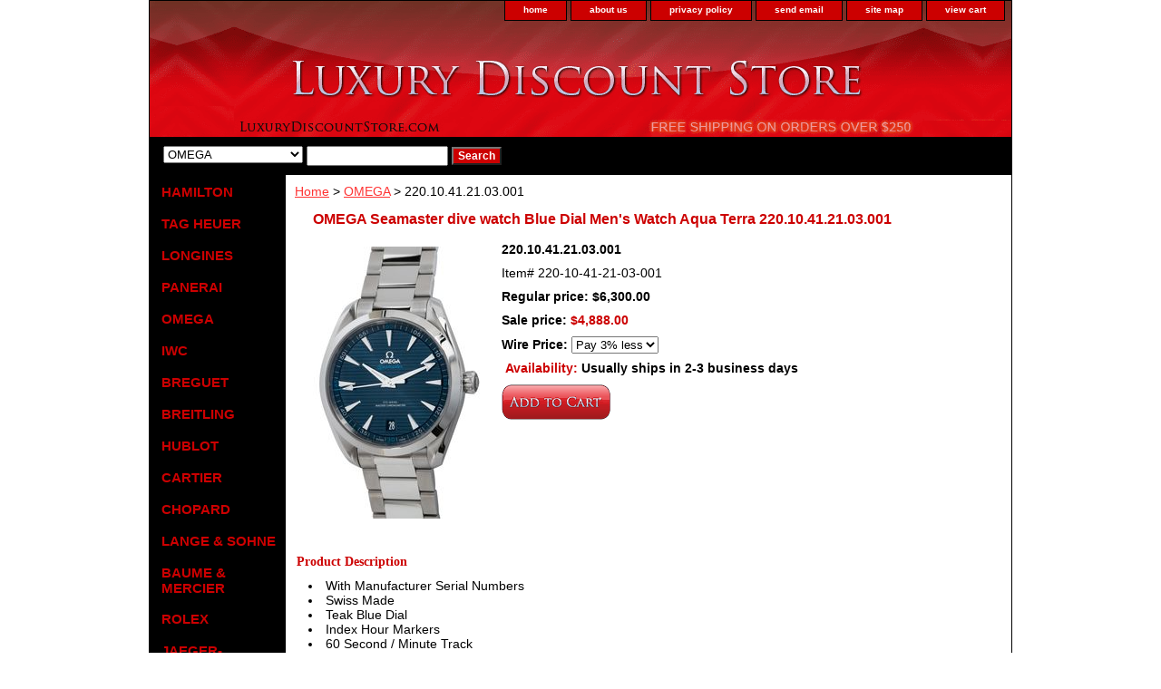

--- FILE ---
content_type: text/html
request_url: http://www.luxurydiscountstore.com/22010412103001.html
body_size: 5155
content:
<!DOCTYPE html PUBLIC "-//W3C//DTD XHTML 1.0 Strict//EN" "http://www.w3.org/TR/xhtml1/DTD/xhtml1-strict.dtd"><html><head><title>220.10.41.21.03.001</title><link rel="stylesheet" type="text/css" href="css-base.css" /><link rel="stylesheet" type="text/css" href="css-element.css" /><link rel="stylesheet" type="text/css" href="css-contents.css" /><link rel="stylesheet" type="text/css" href="css-edits.css" /><LINK REL="SHORTCUT ICON" HREF="http://site.luxurydiscountstore.com/favicon.ico" />

<script type="text/javascript">

  var _gaq = _gaq || [];
  _gaq.push(['_setAccount', 'UA-11236235-2']);
  _gaq.push(['_trackPageview']);

  (function() {
    var ga = document.createElement('script'); ga.type = 'text/javascript'; ga.async = true;
    ga.src = ('https:' == document.location.protocol ? 'https://ssl' : 'http://www') + '.google-analytics.com/ga.js';
    var s = document.getElementsByTagName('script')[0]; s.parentNode.insertBefore(ga, s);
  })();

</script>



<meta name="google-site-verification" content="GmieEyeqsO4017C946V9xjHkdq_D0vNfew8okd4wuEg" />


<meta name="msvalidate.01" content="1C0C737E2C8BD40CC802603C0AA3261D" />

<meta name="msvalidate.01" content="9E3C1AE5E87D9891C06911783652406C" /></head><body class="vertical" id="itemtype"><script type="text/javascript" id="yfc_loader" src="https://turbifycdn.com/store/migration/loader-min-1.0.34.js?q=yhst-37010654304929&ts=1766435123&p=1&h=order.store.turbify.net"></script> <div id="ys_superbar">
	   <div id="ys_cpers">
		<div id="yscp_welcome_msg"></div>
		<div id="yscp_signin_link"></div>
		<div id="yscp_myaccount_link"></div>
		<div id="yscp_signout_link"></div>
	   </div>
	   <div id="yfc_mini"></div>
	   <div class="ys_clear"></div>
	</div>
      <div id="container"><div id="header"><ul id="nav-general"><li><a href="index.html">home</a></li><li><a href="info.html">about us</a></li><li><a href="privacypolicy.html">privacy policy</a></li><li><a href="mailto:sales@luxurydiscountstore.com">send email</a></li><li><a href="ind.html">site map</a></li><li><a href="https://order.store.turbify.net/yhst-37010654304929/cgi-bin/wg-order?yhst-37010654304929">view cart</a></li></ul><br class="clear" /><h3 id="brandmark"><a href="index.html" title=""></a></h3></div><form id="searcharea" name="searcharea" action="nsearch.html" method="GET"><fieldset><select onchange="if (typeof YSB_AUTOCOMPLETE == 'object') { YSB_AUTOCOMPLETE.controller.setSuggestCategory(event); }" name="section"><option value="">All Categories</option><option value="hamilton">HAMILTON </option><option value="tagheuer">TAG HEUER </option><option value="longines">LONGINES </option><option value="panerai">PANERAI </option><option value="tissot1">TISSOT </option><option value="omega" selected="selected" >OMEGA </option><option value="iwc1">IWC </option><option value="breguet">BREGUET </option><option value="breitling">BREITLING </option><option value="hublot">HUBLOT </option><option value="cartier">CARTIER </option><option value="rolex">ROLEX </option><option value="baumemercier">BAUME & MERCIER </option><option value="langesohne">LANGE & SOHNE </option><option value="chopard">CHOPARD </option><option value="guco">GUESS COLLECTION </option><option value="nautica1">NAUTICA </option></select><label for="query" class="labelfield"><input autocomplete="off" type="text" id="query" name="query" placeholder="" onkeyup="if (typeof YSB_AUTOCOMPLETE == 'object') { YSB_AUTOCOMPLETE.controller.suggest(event); }"></label><label for="searchsubmit" class="buttonlabel"><input type="submit" id="searchsubmit" class="ys_primary" value="Search" name="searchsubmit"><input type="hidden" value="yhst-37010654304929" name="vwcatalog"></label></fieldset></form>   <script type="text/javascript"> 
                    var isSafari = !!navigator.userAgent.match(/Version\/[\d\.]+.*Safari/); 
                    var isIOS = !!navigator.platform && /iPad|iPhone|iPod/.test(navigator.platform); 
                    if (isSafari && isIOS) { 
                        document.forms["searcharea"].onsubmit = function (searchAreaForm) { 
                            var elementsList = this.elements, queryString = '', url = '', action = this.action; 
                            for(var i = 0; i < elementsList.length; i++) { 
                                if (elementsList[i].name) { 
                                    if (queryString) { 
                                        queryString = queryString + "&" +  elementsList[i].name + "=" + encodeURIComponent(elementsList[i].value); 
                                    } else { 
                                        queryString = elementsList[i].name + "=" + encodeURIComponent(elementsList[i].value); 
                                    } 
                                } 
                            } 
                            if (action.indexOf("?") == -1) { 
                                action = action + "?"; 
                            } 
                            url = action + queryString; 
                            window.location.href = url; 
                            return false; 
                        } 
                    } 
                </script> 
        <div id="bodyshell"><div id="bodycontent"><div class="breadcrumbs"><a href="index.html">Home</a> &gt; <a href="omega.html">OMEGA</a> &gt; 220.10.41.21.03.001</div><div id="introtext"><meta name="google-site-verification" content="Mg5TKfsbXV6CJlvz39Sdiq3MuBbYjeS5V9f3kkXB8vs" /></div><div id="contentarea"><div><h1 id="item-contenttitle">OMEGA Seamaster dive watch Blue Dial Men's Watch Aqua Terra 220.10.41.21.03.001</h1><div id="itemarea"><a href="https://s.turbifycdn.com/aah/yhst-37010654304929/220-10-41-21-03-001-181.jpg"><img src="https://s.turbifycdn.com/aah/yhst-37010654304929/220-10-41-21-03-001-186.jpg" width="188" height="300" border="0" hspace="0" vspace="0" alt="220.10.41.21.03.001" class="image-l" title="220.10.41.21.03.001" /></a><div class="itemform productInfo"><form method="POST" action="https://order.store.turbify.net/yhst-37010654304929/cgi-bin/wg-order?yhst-37010654304929+22010412103001"><div class="itemFormName">220.10.41.21.03.001</div><div class="code">Item# <em>220-10-41-21-03-001</em></div><div class="price">Regular price: $6,300.00</div><div class="sale-price-bold">Sale price: <em>$4,888.00</em></div><span class="multiLineOption"><span class="itemoption">Wire Price:&nbsp;</span><select name="Wire Price"><option value="Pay 3% less">Pay 3% less</option></select></span> <div class="itemavailable"><em>Availability: </em>Usually ships in 2-3 business days</div><input type="image" class="addtocartImg" title="Add to cart" src="https://s.turbifycdn.com/aah/yhst-37010654304929/pam01384-3.jpg" /><input name="vwcatalog" type="hidden" value="yhst-37010654304929" /><input name="vwitem" type="hidden" value="22010412103001" /><input type="hidden" name=".autodone" value="http://www.luxurydiscountstore.com/22010412103001.html" /></form></div><div style="clear:both"></div><div class="ys_promoitempage" id="ys_promoitempage" itemid="22010412103001" itemcode="220-10-41-21-03-001" categoryflag="0"></div></div><div id="caption"><h2 id="itempage-captiontitle">Product Description</h2><div><li>With Manufacturer Serial Numbers
<li>Swiss Made
<li>Teak Blue Dial
<li>Index Hour Markers
<li>60 Second / Minute Track
<li>Polished Stainless Steel Bezel
<li>Date Feature
    <li>Date Window Displayed at 6 O'Clock
<li>Anti-magnetic Feature
    <li>Resistant to Magnetic Fields Reaching 15,000 Gauss
<li>60 Hour Power Reserve
<li>Self-winding Automatic Chronometer Movement
    <li>COSC Chronometer Certified
    <li>Co-Axial Escapement
<li>Omega Caliber 8900
<li>Vibrations Per Hour: 25,200
<li>Jewels: 39
<li>Guaranteed Authentic
<li>Manufacturer Box & Manual
<li>Polished with Brushed Stainless Steel Case
<li>Brushed with Polished Stainless Steel Bracelet
<li>Scratch Resistant Sapphire Crystal with Anti-reflective Treatment
<li>150 Meters / 500 Feet Water-Resistant
<li>41mm = 1 5/8" Case, 7" Adjustable Bracelet
<li>Case Thickness: 13.2mm
<li>Inlet Size: 20mm
<li>Fixed Bezel
<li>Sapphire Crystal Exhibition Case Back
<li>Luminescent Hands & Hour Markers
<li>Screw Down Crown
<li>Stainless Steel Deployment Buckle</div></div><br clear="all" /></div></div><div id="finaltext"><center> <br>
<img src="http://site.luxurydiscountstore.com/paypal-verified.jpg" width="70" height="70" />  <img src="https://sep.turbifycdn.com/ty/cdn/yhst-37010654304929/ebay-top-seller-badge?t=1766435123&" width="59" height="72" />  <a href="https://www.ebay.com/str/Luxurydiscountstore">
<img src="http://site.luxurydiscountstore.com/logo.jpg" class="style1"></a>&nbsp 
<a target="_blank" href="https://www.chrono24.com/dealer/ldstore/index.htm" ><img height="120" alt="Chrono24 Trusted Seller" src="https://www.chrono24.com/others/trusted-seller-icon.htm"/></a><br /><br /></center></div></div><div id="nav-product"><ul><li><a href="hamilton.html" title="HAMILTON">HAMILTON</a></li><li><a href="tagheuer.html" title="TAG HEUER">TAG HEUER</a></li><li><a href="longines.html" title="LONGINES">LONGINES</a></li><li><a href="panerai.html" title="PANERAI">PANERAI</a></li><li><a href="omega.html" title="OMEGA">OMEGA</a></li><li><a href="iwc1.html" title="IWC">IWC</a></li><li><a href="breguet.html" title="BREGUET">BREGUET</a></li><li><a href="breitling.html" title="BREITLING">BREITLING</a></li><li><a href="hublot.html" title="HUBLOT">HUBLOT</a></li><li><a href="cartier.html" title="CARTIER">CARTIER</a></li><li><a href="chopard.html" title="CHOPARD">CHOPARD</a></li><li><a href="langesohne.html" title="LANGE &amp; SOHNE">LANGE & SOHNE</a></li><li><a href="baumemercier.html" title="BAUME &amp; MERCIER">BAUME & MERCIER</a></li><li><a href="rolex.html" title="ROLEX">ROLEX</a></li><li><a href="ja.html" title="JAEGER-LECOULTRE">JAEGER-LECOULTRE</a></li><li><a href="glashtte.html" title="GLASH�TTE">GLASH�TTE</a></li><li><a href="nautica1.html" title="NAUTICA">NAUTICA</a></li><li><a href="guco.html" title="GUESS COLLECTION">GUESS COLLECTION</a></li></ul></div></div><div id="footer"><span id="footer-links"><a href="index.html">home</a> | <a href="info.html">about us</a> | <a href="privacypolicy.html">privacy policy</a> | <a href="mailto:sales@luxurydiscountstore.com">send email</a> | <a href="ind.html">site map</a> | <a href="https://order.store.turbify.net/yhst-37010654304929/cgi-bin/wg-order?yhst-37010654304929">view cart</a></span><span id="copyright">Copyright 2019 Luxury Discount Store. All rights reserved.	</span></div></div></body>
<script type="text/javascript">var PAGE_ATTRS = {'storeId': 'yhst-37010654304929', 'itemId': '22010412103001', 'isOrderable': '1', 'name': '220.10.41.21.03.001', 'salePrice': '4888.00', 'listPrice': '6300.00', 'brand': 'Omega', 'model': '', 'promoted': '', 'createTime': '1767126448', 'modifiedTime': '1767126448', 'catNamePath': 'OMEGA', 'upc': ''};</script><script type="text/javascript">
csell_env = 'ue1';
 var storeCheckoutDomain = 'order.store.turbify.net';
</script>

<script type="text/javascript">
  function toOSTN(node){
    if(node.hasAttributes()){
      for (const attr of node.attributes) {
        node.setAttribute(attr.name,attr.value.replace(/(us-dc1-order|us-dc2-order|order)\.(store|stores)\.([a-z0-9-]+)\.(net|com)/g, storeCheckoutDomain));
      }
    }
  };
  document.addEventListener('readystatechange', event => {
  if(typeof storeCheckoutDomain != 'undefined' && storeCheckoutDomain != "order.store.turbify.net"){
    if (event.target.readyState === "interactive") {
      fromOSYN = document.getElementsByTagName('form');
        for (let i = 0; i < fromOSYN.length; i++) {
          toOSTN(fromOSYN[i]);
        }
      }
    }
  });
</script>
<script type="text/javascript">
// Begin Store Generated Code
 </script> <script type="text/javascript" src="https://s.turbifycdn.com/lq/ult/ylc_1.9.js" ></script> <script type="text/javascript" src="https://s.turbifycdn.com/ae/lib/smbiz/store/csell/beacon-a9518fc6e4.js" >
</script>
<script type="text/javascript">
// Begin Store Generated Code
 csell_page_data = {}; csell_page_rec_data = []; ts='TOK_STORE_ID';
</script>
<script type="text/javascript">
// Begin Store Generated Code
function csell_GLOBAL_INIT_TAG() { var csell_token_map = {}; csell_token_map['TOK_SPACEID'] = '2022276099'; csell_token_map['TOK_URL'] = ''; csell_token_map['TOK_STORE_ID'] = 'yhst-37010654304929'; csell_token_map['TOK_ITEM_ID_LIST'] = '22010412103001'; csell_token_map['TOK_ORDER_HOST'] = 'order.store.turbify.net'; csell_token_map['TOK_BEACON_TYPE'] = 'prod'; csell_token_map['TOK_RAND_KEY'] = 't'; csell_token_map['TOK_IS_ORDERABLE'] = '1';  c = csell_page_data; var x = (typeof storeCheckoutDomain == 'string')?storeCheckoutDomain:'order.store.turbify.net'; var t = csell_token_map; c['s'] = t['TOK_SPACEID']; c['url'] = t['TOK_URL']; c['si'] = t[ts]; c['ii'] = t['TOK_ITEM_ID_LIST']; c['bt'] = t['TOK_BEACON_TYPE']; c['rnd'] = t['TOK_RAND_KEY']; c['io'] = t['TOK_IS_ORDERABLE']; YStore.addItemUrl = 'http%s://'+x+'/'+t[ts]+'/ymix/MetaController.html?eventName.addEvent&cartDS.shoppingcart_ROW0_m_orderItemVector_ROW0_m_itemId=%s&cartDS.shoppingcart_ROW0_m_orderItemVector_ROW0_m_quantity=1&ysco_key_cs_item=1&sectionId=ysco.cart&ysco_key_store_id='+t[ts]; } 
</script>
<script type="text/javascript">
// Begin Store Generated Code
function csell_REC_VIEW_TAG() {  var env = (typeof csell_env == 'string')?csell_env:'prod'; var p = csell_page_data; var a = '/sid='+p['si']+'/io='+p['io']+'/ii='+p['ii']+'/bt='+p['bt']+'-view'+'/en='+env; var r=Math.random(); YStore.CrossSellBeacon.renderBeaconWithRecData(p['url']+'/p/s='+p['s']+'/'+p['rnd']+'='+r+a); } 
</script>
<script type="text/javascript">
// Begin Store Generated Code
var csell_token_map = {}; csell_token_map['TOK_PAGE'] = 'p'; csell_token_map['TOK_CURR_SYM'] = '$'; csell_token_map['TOK_WS_URL'] = 'https://yhst-37010654304929.csell.store.turbify.net/cs/recommend?itemids=22010412103001&location=p'; csell_token_map['TOK_SHOW_CS_RECS'] = 'false';  var t = csell_token_map; csell_GLOBAL_INIT_TAG(); YStore.page = t['TOK_PAGE']; YStore.currencySymbol = t['TOK_CURR_SYM']; YStore.crossSellUrl = t['TOK_WS_URL']; YStore.showCSRecs = t['TOK_SHOW_CS_RECS']; </script> <script type="text/javascript" src="https://s.turbifycdn.com/ae/store/secure/recs-1.3.2.2.js" ></script> <script type="text/javascript" >
</script>
</html>
<!-- html108.prod.store.e1a.lumsb.com Tue Feb  3 09:19:53 PST 2026 -->


--- FILE ---
content_type: text/css
request_url: http://www.luxurydiscountstore.com/css-edits.css
body_size: 231
content:
body {background-attachment:fixed;}

/*These two go together to make your page wider*/
#container {width:950px;}
#bodycontent {width:800px;}
/*These two go together if you made the page wider and you want to make the tagline-content area larger with name images smaller*/
#brandmark {width:350px;}
#slogan {width:450px;}
